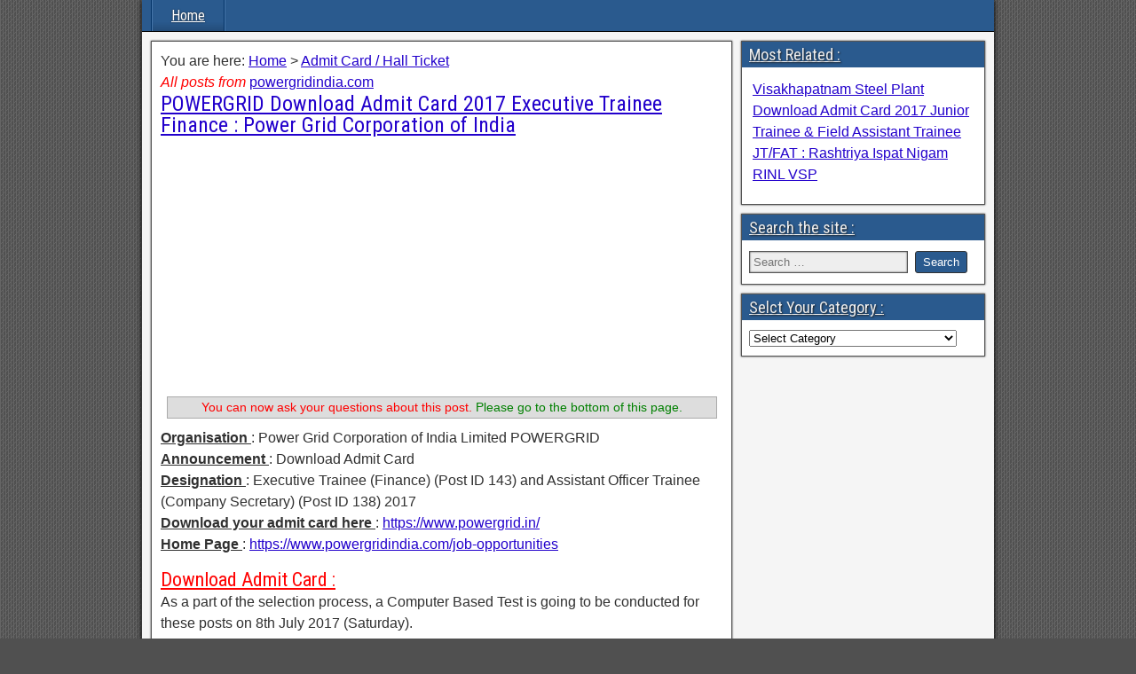

--- FILE ---
content_type: text/html; charset=UTF-8
request_url: http://www.indianin.in/6872.html
body_size: 9150
content:
<!DOCTYPE html>
<html lang="en-US">
<head>
<meta charset="UTF-8" />
<meta name="viewport" content="initial-scale=1.0" />
<title>POWERGRID Download Admit Card 2017 Executive Trainee Finance : Power Grid Corporation of India &#8211; India Recruitment, Admit Card, Exam, Results</title>
<meta name='robots' content='max-image-preview:large' />
<link rel="profile" href="http://gmpg.org/xfn/11" />
<link rel="pingback" href="http://www.indianin.in/xmlrpc.php" />
<link rel="amphtml" href="http://www.indianin.in/6872.html/amp" /><meta name="generator" content="AMP for WP 1.0.77.35"/><link rel='dns-prefetch' href='//fonts.googleapis.com' />
<script type="text/javascript">
window._wpemojiSettings = {"baseUrl":"https:\/\/s.w.org\/images\/core\/emoji\/14.0.0\/72x72\/","ext":".png","svgUrl":"https:\/\/s.w.org\/images\/core\/emoji\/14.0.0\/svg\/","svgExt":".svg","source":{"concatemoji":"http:\/\/www.indianin.in\/wp-includes\/js\/wp-emoji-release.min.js?ver=6.2.8"}};
/*! This file is auto-generated */
!function(e,a,t){var n,r,o,i=a.createElement("canvas"),p=i.getContext&&i.getContext("2d");function s(e,t){p.clearRect(0,0,i.width,i.height),p.fillText(e,0,0);e=i.toDataURL();return p.clearRect(0,0,i.width,i.height),p.fillText(t,0,0),e===i.toDataURL()}function c(e){var t=a.createElement("script");t.src=e,t.defer=t.type="text/javascript",a.getElementsByTagName("head")[0].appendChild(t)}for(o=Array("flag","emoji"),t.supports={everything:!0,everythingExceptFlag:!0},r=0;r<o.length;r++)t.supports[o[r]]=function(e){if(p&&p.fillText)switch(p.textBaseline="top",p.font="600 32px Arial",e){case"flag":return s("\ud83c\udff3\ufe0f\u200d\u26a7\ufe0f","\ud83c\udff3\ufe0f\u200b\u26a7\ufe0f")?!1:!s("\ud83c\uddfa\ud83c\uddf3","\ud83c\uddfa\u200b\ud83c\uddf3")&&!s("\ud83c\udff4\udb40\udc67\udb40\udc62\udb40\udc65\udb40\udc6e\udb40\udc67\udb40\udc7f","\ud83c\udff4\u200b\udb40\udc67\u200b\udb40\udc62\u200b\udb40\udc65\u200b\udb40\udc6e\u200b\udb40\udc67\u200b\udb40\udc7f");case"emoji":return!s("\ud83e\udef1\ud83c\udffb\u200d\ud83e\udef2\ud83c\udfff","\ud83e\udef1\ud83c\udffb\u200b\ud83e\udef2\ud83c\udfff")}return!1}(o[r]),t.supports.everything=t.supports.everything&&t.supports[o[r]],"flag"!==o[r]&&(t.supports.everythingExceptFlag=t.supports.everythingExceptFlag&&t.supports[o[r]]);t.supports.everythingExceptFlag=t.supports.everythingExceptFlag&&!t.supports.flag,t.DOMReady=!1,t.readyCallback=function(){t.DOMReady=!0},t.supports.everything||(n=function(){t.readyCallback()},a.addEventListener?(a.addEventListener("DOMContentLoaded",n,!1),e.addEventListener("load",n,!1)):(e.attachEvent("onload",n),a.attachEvent("onreadystatechange",function(){"complete"===a.readyState&&t.readyCallback()})),(e=t.source||{}).concatemoji?c(e.concatemoji):e.wpemoji&&e.twemoji&&(c(e.twemoji),c(e.wpemoji)))}(window,document,window._wpemojiSettings);
</script>
<style type="text/css">
img.wp-smiley,
img.emoji {
	display: inline !important;
	border: none !important;
	box-shadow: none !important;
	height: 1em !important;
	width: 1em !important;
	margin: 0 0.07em !important;
	vertical-align: -0.1em !important;
	background: none !important;
	padding: 0 !important;
}
</style>
	<link rel='stylesheet' id='wp-block-library-css' href='http://www.indianin.in/wp-includes/css/dist/block-library/style.min.css?ver=6.2.8' type='text/css' media='all' />
<link rel='stylesheet' id='quads-style-css-css' href='http://www.indianin.in/wp-content/plugins/quick-adsense-reloaded/includes/gutenberg/dist/blocks.style.build.css?ver=2.0.50' type='text/css' media='all' />
<link rel='stylesheet' id='classic-theme-styles-css' href='http://www.indianin.in/wp-includes/css/classic-themes.min.css?ver=6.2.8' type='text/css' media='all' />
<style id='global-styles-inline-css' type='text/css'>
body{--wp--preset--color--black: #000000;--wp--preset--color--cyan-bluish-gray: #abb8c3;--wp--preset--color--white: #ffffff;--wp--preset--color--pale-pink: #f78da7;--wp--preset--color--vivid-red: #cf2e2e;--wp--preset--color--luminous-vivid-orange: #ff6900;--wp--preset--color--luminous-vivid-amber: #fcb900;--wp--preset--color--light-green-cyan: #7bdcb5;--wp--preset--color--vivid-green-cyan: #00d084;--wp--preset--color--pale-cyan-blue: #8ed1fc;--wp--preset--color--vivid-cyan-blue: #0693e3;--wp--preset--color--vivid-purple: #9b51e0;--wp--preset--gradient--vivid-cyan-blue-to-vivid-purple: linear-gradient(135deg,rgba(6,147,227,1) 0%,rgb(155,81,224) 100%);--wp--preset--gradient--light-green-cyan-to-vivid-green-cyan: linear-gradient(135deg,rgb(122,220,180) 0%,rgb(0,208,130) 100%);--wp--preset--gradient--luminous-vivid-amber-to-luminous-vivid-orange: linear-gradient(135deg,rgba(252,185,0,1) 0%,rgba(255,105,0,1) 100%);--wp--preset--gradient--luminous-vivid-orange-to-vivid-red: linear-gradient(135deg,rgba(255,105,0,1) 0%,rgb(207,46,46) 100%);--wp--preset--gradient--very-light-gray-to-cyan-bluish-gray: linear-gradient(135deg,rgb(238,238,238) 0%,rgb(169,184,195) 100%);--wp--preset--gradient--cool-to-warm-spectrum: linear-gradient(135deg,rgb(74,234,220) 0%,rgb(151,120,209) 20%,rgb(207,42,186) 40%,rgb(238,44,130) 60%,rgb(251,105,98) 80%,rgb(254,248,76) 100%);--wp--preset--gradient--blush-light-purple: linear-gradient(135deg,rgb(255,206,236) 0%,rgb(152,150,240) 100%);--wp--preset--gradient--blush-bordeaux: linear-gradient(135deg,rgb(254,205,165) 0%,rgb(254,45,45) 50%,rgb(107,0,62) 100%);--wp--preset--gradient--luminous-dusk: linear-gradient(135deg,rgb(255,203,112) 0%,rgb(199,81,192) 50%,rgb(65,88,208) 100%);--wp--preset--gradient--pale-ocean: linear-gradient(135deg,rgb(255,245,203) 0%,rgb(182,227,212) 50%,rgb(51,167,181) 100%);--wp--preset--gradient--electric-grass: linear-gradient(135deg,rgb(202,248,128) 0%,rgb(113,206,126) 100%);--wp--preset--gradient--midnight: linear-gradient(135deg,rgb(2,3,129) 0%,rgb(40,116,252) 100%);--wp--preset--duotone--dark-grayscale: url('#wp-duotone-dark-grayscale');--wp--preset--duotone--grayscale: url('#wp-duotone-grayscale');--wp--preset--duotone--purple-yellow: url('#wp-duotone-purple-yellow');--wp--preset--duotone--blue-red: url('#wp-duotone-blue-red');--wp--preset--duotone--midnight: url('#wp-duotone-midnight');--wp--preset--duotone--magenta-yellow: url('#wp-duotone-magenta-yellow');--wp--preset--duotone--purple-green: url('#wp-duotone-purple-green');--wp--preset--duotone--blue-orange: url('#wp-duotone-blue-orange');--wp--preset--font-size--small: 13px;--wp--preset--font-size--medium: 20px;--wp--preset--font-size--large: 36px;--wp--preset--font-size--x-large: 42px;--wp--preset--spacing--20: 0.44rem;--wp--preset--spacing--30: 0.67rem;--wp--preset--spacing--40: 1rem;--wp--preset--spacing--50: 1.5rem;--wp--preset--spacing--60: 2.25rem;--wp--preset--spacing--70: 3.38rem;--wp--preset--spacing--80: 5.06rem;--wp--preset--shadow--natural: 6px 6px 9px rgba(0, 0, 0, 0.2);--wp--preset--shadow--deep: 12px 12px 50px rgba(0, 0, 0, 0.4);--wp--preset--shadow--sharp: 6px 6px 0px rgba(0, 0, 0, 0.2);--wp--preset--shadow--outlined: 6px 6px 0px -3px rgba(255, 255, 255, 1), 6px 6px rgba(0, 0, 0, 1);--wp--preset--shadow--crisp: 6px 6px 0px rgba(0, 0, 0, 1);}:where(.is-layout-flex){gap: 0.5em;}body .is-layout-flow > .alignleft{float: left;margin-inline-start: 0;margin-inline-end: 2em;}body .is-layout-flow > .alignright{float: right;margin-inline-start: 2em;margin-inline-end: 0;}body .is-layout-flow > .aligncenter{margin-left: auto !important;margin-right: auto !important;}body .is-layout-constrained > .alignleft{float: left;margin-inline-start: 0;margin-inline-end: 2em;}body .is-layout-constrained > .alignright{float: right;margin-inline-start: 2em;margin-inline-end: 0;}body .is-layout-constrained > .aligncenter{margin-left: auto !important;margin-right: auto !important;}body .is-layout-constrained > :where(:not(.alignleft):not(.alignright):not(.alignfull)){max-width: var(--wp--style--global--content-size);margin-left: auto !important;margin-right: auto !important;}body .is-layout-constrained > .alignwide{max-width: var(--wp--style--global--wide-size);}body .is-layout-flex{display: flex;}body .is-layout-flex{flex-wrap: wrap;align-items: center;}body .is-layout-flex > *{margin: 0;}:where(.wp-block-columns.is-layout-flex){gap: 2em;}.has-black-color{color: var(--wp--preset--color--black) !important;}.has-cyan-bluish-gray-color{color: var(--wp--preset--color--cyan-bluish-gray) !important;}.has-white-color{color: var(--wp--preset--color--white) !important;}.has-pale-pink-color{color: var(--wp--preset--color--pale-pink) !important;}.has-vivid-red-color{color: var(--wp--preset--color--vivid-red) !important;}.has-luminous-vivid-orange-color{color: var(--wp--preset--color--luminous-vivid-orange) !important;}.has-luminous-vivid-amber-color{color: var(--wp--preset--color--luminous-vivid-amber) !important;}.has-light-green-cyan-color{color: var(--wp--preset--color--light-green-cyan) !important;}.has-vivid-green-cyan-color{color: var(--wp--preset--color--vivid-green-cyan) !important;}.has-pale-cyan-blue-color{color: var(--wp--preset--color--pale-cyan-blue) !important;}.has-vivid-cyan-blue-color{color: var(--wp--preset--color--vivid-cyan-blue) !important;}.has-vivid-purple-color{color: var(--wp--preset--color--vivid-purple) !important;}.has-black-background-color{background-color: var(--wp--preset--color--black) !important;}.has-cyan-bluish-gray-background-color{background-color: var(--wp--preset--color--cyan-bluish-gray) !important;}.has-white-background-color{background-color: var(--wp--preset--color--white) !important;}.has-pale-pink-background-color{background-color: var(--wp--preset--color--pale-pink) !important;}.has-vivid-red-background-color{background-color: var(--wp--preset--color--vivid-red) !important;}.has-luminous-vivid-orange-background-color{background-color: var(--wp--preset--color--luminous-vivid-orange) !important;}.has-luminous-vivid-amber-background-color{background-color: var(--wp--preset--color--luminous-vivid-amber) !important;}.has-light-green-cyan-background-color{background-color: var(--wp--preset--color--light-green-cyan) !important;}.has-vivid-green-cyan-background-color{background-color: var(--wp--preset--color--vivid-green-cyan) !important;}.has-pale-cyan-blue-background-color{background-color: var(--wp--preset--color--pale-cyan-blue) !important;}.has-vivid-cyan-blue-background-color{background-color: var(--wp--preset--color--vivid-cyan-blue) !important;}.has-vivid-purple-background-color{background-color: var(--wp--preset--color--vivid-purple) !important;}.has-black-border-color{border-color: var(--wp--preset--color--black) !important;}.has-cyan-bluish-gray-border-color{border-color: var(--wp--preset--color--cyan-bluish-gray) !important;}.has-white-border-color{border-color: var(--wp--preset--color--white) !important;}.has-pale-pink-border-color{border-color: var(--wp--preset--color--pale-pink) !important;}.has-vivid-red-border-color{border-color: var(--wp--preset--color--vivid-red) !important;}.has-luminous-vivid-orange-border-color{border-color: var(--wp--preset--color--luminous-vivid-orange) !important;}.has-luminous-vivid-amber-border-color{border-color: var(--wp--preset--color--luminous-vivid-amber) !important;}.has-light-green-cyan-border-color{border-color: var(--wp--preset--color--light-green-cyan) !important;}.has-vivid-green-cyan-border-color{border-color: var(--wp--preset--color--vivid-green-cyan) !important;}.has-pale-cyan-blue-border-color{border-color: var(--wp--preset--color--pale-cyan-blue) !important;}.has-vivid-cyan-blue-border-color{border-color: var(--wp--preset--color--vivid-cyan-blue) !important;}.has-vivid-purple-border-color{border-color: var(--wp--preset--color--vivid-purple) !important;}.has-vivid-cyan-blue-to-vivid-purple-gradient-background{background: var(--wp--preset--gradient--vivid-cyan-blue-to-vivid-purple) !important;}.has-light-green-cyan-to-vivid-green-cyan-gradient-background{background: var(--wp--preset--gradient--light-green-cyan-to-vivid-green-cyan) !important;}.has-luminous-vivid-amber-to-luminous-vivid-orange-gradient-background{background: var(--wp--preset--gradient--luminous-vivid-amber-to-luminous-vivid-orange) !important;}.has-luminous-vivid-orange-to-vivid-red-gradient-background{background: var(--wp--preset--gradient--luminous-vivid-orange-to-vivid-red) !important;}.has-very-light-gray-to-cyan-bluish-gray-gradient-background{background: var(--wp--preset--gradient--very-light-gray-to-cyan-bluish-gray) !important;}.has-cool-to-warm-spectrum-gradient-background{background: var(--wp--preset--gradient--cool-to-warm-spectrum) !important;}.has-blush-light-purple-gradient-background{background: var(--wp--preset--gradient--blush-light-purple) !important;}.has-blush-bordeaux-gradient-background{background: var(--wp--preset--gradient--blush-bordeaux) !important;}.has-luminous-dusk-gradient-background{background: var(--wp--preset--gradient--luminous-dusk) !important;}.has-pale-ocean-gradient-background{background: var(--wp--preset--gradient--pale-ocean) !important;}.has-electric-grass-gradient-background{background: var(--wp--preset--gradient--electric-grass) !important;}.has-midnight-gradient-background{background: var(--wp--preset--gradient--midnight) !important;}.has-small-font-size{font-size: var(--wp--preset--font-size--small) !important;}.has-medium-font-size{font-size: var(--wp--preset--font-size--medium) !important;}.has-large-font-size{font-size: var(--wp--preset--font-size--large) !important;}.has-x-large-font-size{font-size: var(--wp--preset--font-size--x-large) !important;}
.wp-block-navigation a:where(:not(.wp-element-button)){color: inherit;}
:where(.wp-block-columns.is-layout-flex){gap: 2em;}
.wp-block-pullquote{font-size: 1.5em;line-height: 1.6;}
</style>
<link rel='stylesheet' id='related-posts-by-taxonomy-css' href='http://www.indianin.in/wp-content/plugins/related-posts-by-taxonomy/includes/assets/css/styles.css?ver=6.2.8' type='text/css' media='all' />
<link rel='stylesheet' id='frontier-font-css' href='//fonts.googleapis.com/css?family=Roboto+Condensed%3A400%2C700%7CArimo%3A400%2C700&#038;ver=6.2.8' type='text/css' media='all' />
<link rel='stylesheet' id='genericons-css' href='http://www.indianin.in/wp-content/themes/frontier-child/includes/genericons/genericons.css?ver=1.2.6' type='text/css' media='all' />
<link rel='stylesheet' id='frontier-main-css' href='http://www.indianin.in/wp-content/themes/frontier-child/style.css?ver=1.2.6' type='text/css' media='all' />
<link rel='stylesheet' id='frontier-responsive-css' href='http://www.indianin.in/wp-content/themes/frontier-child/responsive.css?ver=1.2.6' type='text/css' media='all' />
<style id='quads-styles-inline-css' type='text/css'>

    .quads-location ins.adsbygoogle {
        background: transparent !important;
    }
    
    .quads.quads_ad_container { display: grid; grid-template-columns: auto; grid-gap: 10px; padding: 10px; }
    .grid_image{animation: fadeIn 0.5s;-webkit-animation: fadeIn 0.5s;-moz-animation: fadeIn 0.5s;
        -o-animation: fadeIn 0.5s;-ms-animation: fadeIn 0.5s;}
    .quads-ad-label { font-size: 12px; text-align: center; color: #333;}
    .quads-text-around-ad-label-text_around_left {
        width: 50%;
        float: left;
    }
    .quads-text-around-ad-label-text_around_right {
        width: 50%;
        float: right;
    }
    .quads_click_impression { display: none;}
</style>
<script type='text/javascript' src='http://www.indianin.in/wp-includes/js/jquery/jquery.min.js?ver=3.6.4' id='jquery-core-js'></script>
<script type='text/javascript' src='http://www.indianin.in/wp-includes/js/jquery/jquery-migrate.min.js?ver=3.4.0' id='jquery-migrate-js'></script>
<link rel="https://api.w.org/" href="http://www.indianin.in/wp-json/" /><link rel="alternate" type="application/json" href="http://www.indianin.in/wp-json/wp/v2/posts/6872" /><link rel="canonical" href="http://www.indianin.in/6872.html" />
<link rel="alternate" type="application/json+oembed" href="http://www.indianin.in/wp-json/oembed/1.0/embed?url=http%3A%2F%2Fwww.indianin.in%2F6872.html" />
<link rel="alternate" type="text/xml+oembed" href="http://www.indianin.in/wp-json/oembed/1.0/embed?url=http%3A%2F%2Fwww.indianin.in%2F6872.html&#038;format=xml" />
<meta name="robots" content="index,follow" /><style> .comment-metadata { display:none !important; } </style><style> .comment-author .vcard .avatar{ display:none !important; } 
													.comment-author .avatar{ display:none !important; }
									</style><script type='text/javascript'>document.cookie = 'quads_browser_width='+screen.width;</script>
<meta property="Frontier Theme" content="1.2.6" />
<style type="text/css" media="screen">
	#container 	{width: 960px;}
	#header 	{min-height: 0px;}
	#content 	{width: 70%;}
	#sidebar-left 	{width: 30%;}
	#sidebar-right 	{width: 30%;}
</style>

<style type="text/css" media="screen">
	.page-template-page-cs-php #content, .page-template-page-sc-php #content {width: 70%;}
	.page-template-page-cs-php #sidebar-left, .page-template-page-sc-php #sidebar-left,
	.page-template-page-cs-php #sidebar-right, .page-template-page-sc-php #sidebar-right {width: 30%;}
	.page-template-page-scs-php #content {width: 50%;}
	.page-template-page-scs-php #sidebar-left {width: 25%;}
	.page-template-page-scs-php #sidebar-right {width: 25%;}
</style>

<!-- Custom Head Codes -->
<script>
  (function(i,s,o,g,r,a,m){i['GoogleAnalyticsObject']=r;i[r]=i[r]||function(){
  (i[r].q=i[r].q||[]).push(arguments)},i[r].l=1*new Date();a=s.createElement(o),
  m=s.getElementsByTagName(o)[0];a.async=1;a.src=g;m.parentNode.insertBefore(a,m)
  })(window,document,'script','https://www.google-analytics.com/analytics.js','ga');

  ga('create', 'UA-4262790-40', 'auto');
  ga('send', 'pageview');

</script>
<!-- Custom Head Codes End -->

<style type="text/css">.broken_link, a.broken_link {
	text-decoration: line-through;
}</style><style type="text/css" id="custom-background-css">
body.custom-background { background-image: url("http://www.indianin.in/wp-content/themes/frontier-child/images/honeycomb.png"); background-position: left top; background-size: auto; background-repeat: repeat; background-attachment: scroll; }
</style>
	<link rel="icon" href="http://www.indianin.in/wp-content/uploads/cropped-favicon-32x32.png" sizes="32x32" />
<link rel="icon" href="http://www.indianin.in/wp-content/uploads/cropped-favicon-192x192.png" sizes="192x192" />
<link rel="apple-touch-icon" href="http://www.indianin.in/wp-content/uploads/cropped-favicon-180x180.png" />
<meta name="msapplication-TileImage" content="http://www.indianin.in/wp-content/uploads/cropped-favicon-270x270.png" />
		
<!-- Responsive Select CSS 
================================================================ -->
<style type="text/css" id="responsive-select-css">
.responsiveSelectContainer select.responsiveMenuSelect, select.responsiveMenuSelect{
	display:none;
}

@media (max-width: 960px) {
	.responsiveSelectContainer{
		border:none !important;
		background:none !important;
		box-shadow:none !important;
		height:auto !important;
		max-height:none !important;
		visibility:visible !important;
	}
	.responsiveSelectContainer ul, ul.responsiveSelectFullMenu, #megaMenu ul.megaMenu.responsiveSelectFullMenu{
		display: none !important;
	}
	.responsiveSelectContainer select.responsiveMenuSelect, select.responsiveMenuSelect { 
		display: inline-block; 
		width:100%;
	}
}	
</style>
<!-- end Responsive Select CSS -->

<!-- Responsive Select JS
================================================================ -->
<script type="text/javascript">
jQuery(document).ready( function($){
	$( '.responsiveMenuSelect' ).change(function() {
		var loc = $(this).find( 'option:selected' ).val();
		if( loc != '' && loc != '#' ) window.location = loc;
	});
	//$( '.responsiveMenuSelect' ).val('');
});
</script>
<!-- end Responsive Select JS -->
		

  
  <script async src="//pagead2.googlesyndication.com/pagead/js/adsbygoogle.js"></script>
<script>
  (adsbygoogle = window.adsbygoogle || []).push({
    google_ad_client: "ca-pub-5800892549349547",
    enable_page_level_ads: true
  });
</script>

<script async src="//pagead2.googlesyndication.com/pagead/js/adsbygoogle.js"></script>
<script>
  (adsbygoogle = window.adsbygoogle || []).push({
    google_ad_client: "ca-pub-5800892549349547",
    enable_page_level_ads: true
  });
</script>
  
  
  	       <title>POWERGRID Download Admit Card 2017 Executive Trainee Finance : Power Grid Corporation of India</title>
	       





  
  
</head>

<body class="post-template-default single single-post postid-6872 single-format-standard custom-background">
	
	
<div id="container" class="cf" itemscope itemtype="http://schema.org/WebPage">
	
	
	
			
		<nav id="nav-main" class="cf stack" itemscope itemtype="http://schema.org/SiteNavigationElement">
			
			
			<ul id="menu-munna-1" class="nav-main responsiveSelectFullMenu"><li class="menu-item menu-item-type-custom menu-item-object-custom menu-item-home menu-item-148"><a href="http://www.indianin.in">Home</a></li>
</ul><select class="responsiveMenuSelect"><option value="" selected="selected">&rArr; Navigate</option><option  id="menu-item-148" value="http://www.indianin.in">Home</option>
</select>
					</nav>
	
	
<div id="main" class="col-cs cf">

<div id="content" class="cf" itemscope itemtype="http://schema.org/Blog">

	
	
	
	
					
<article id="post-6872" class="single-view post-6872 post type-post status-publish format-standard hentry category-5 tag-powergridindia-com" itemprop="blogPost" itemscope itemtype="http://schema.org/BlogPosting">

<div class="dp_breadcrumb_main" xmlns:v="http://rdf.data-vocabulary.org/#">You are here: <span class="dp_breadcrumb_span_home" typeof="v:Breadcrumb"><a class="dp_breadcrumb_a_home" rel="v:url" property="v:title" href="http://www.indianin.in">Home</a></span> > <span class="dp_breadcrumb_span_1 dp_breadcrumb_span_last" typeof="v:Breadcrumb"><a class="dp_breadcrumb_a_1 dp_breadcrumb_a_last" rel="v:url" property="v:title" href="http://www.indianin.in/category/3" title="Admit Card / Hall Ticket" >Admit Card / Hall Ticket</a></span></div> 
<div><i><span style="color:#FF0000">All posts from </span></i> <u><a href="http://www.indianin.in/tag/powergridindia-com" rel="tag">powergridindia.com</a><br /></u></div>  
  

<header class="entry-header cf">
		<h1 class="entry-title" itemprop="headline" >POWERGRID Download Admit Card 2017 Executive Trainee Finance : Power Grid Corporation of India</h1>
	</header>



	
<!-- WP QUADS Content Ad Plugin v. 2.0.50 -->
<div class="quads-location quads-ad1" id="quads-ad1" style="float:none;margin:0px;">
<div align="left">
<script async src="//pagead2.googlesyndication.com/pagead/js/adsbygoogle.js"></script>
<!-- Indianin.in-Link-01 -->
<ins class="adsbygoogle" style="display:block" data-ad-client="ca-pub-5800892549349547" data-ad-slot="3191682126" data-ad-format="link"></ins>
<script>
(adsbygoogle = window.adsbygoogle || []).push({});
</script>
</div>

<table>
<tr>
<th><span style="color:#FF0000" font-size: 16pt>You can now ask your questions about this post.</span> <span style="color:#008000" font-size: 16pt>Please go to the bottom of this page.</span></th>
</tr>
</table>
</div>
<p><strong><u>Organisation </u></strong>: Power Grid Corporation of India Limited POWERGRID<br>
<strong><u>Announcement </u></strong>: Download Admit Card<br>
<strong><u>Designation </u></strong>: Executive Trainee (Finance) (Post ID 143) and Assistant Officer Trainee (Company Secretary) (Post ID 138) 2017<br>
<strong><u>Download your admit card here </u></strong>: <a href="https://www.powergrid.in/" target="_blank" rel="nofollow noopener">https://www.powergrid.in/</a><br>
<strong><u>Home Page </u></strong>: <a href="https://www.powergrid.in/" target="_blank" rel="nofollow noopener">https://www.powergridindia.com/job-opportunities</a></p>
<h2><span id="Download_Admit_Card">Download Admit Card :</span></h2>
<p>As a part of the selection process, a Computer Based Test is going to be conducted for these posts on 8th July 2017 (Saturday).</p>
<blockquote><p><span style="text-decoration: underline;"><strong>Related</strong> </span>: BEL Download Call Letter 2017 Probationary Engineer PE : <a href="http://www.indianin.in/6870.html">www.indianin.in/6870.html</a></p></blockquote>
<p>The Admit Cards as well as the Detailed Instructions with all relevant information are available to all shortlisted candidates through their respective Candidate Login accounts.</p>
<!-- WP QUADS Content Ad Plugin v. 2.0.50 -->
<div class="quads-location quads-ad2" id="quads-ad2" style="float:none;margin:0px;">
<div align="left">
<span style="color:#333333">Sponsored Links:</span>
</div>

<div align="left">
<script async src="//pagead2.googlesyndication.com/pagead/js/adsbygoogle.js"></script>
<!-- Indianin.in-02 -->
<ins class="adsbygoogle" style="display:block" data-ad-client="ca-pub-5800892549349547" data-ad-slot="6982753327" data-ad-format="auto"></ins>
<script>
(adsbygoogle = window.adsbygoogle || []).push({});
</script>
</div>
</div>

<p><strong><u>Procedure </u></strong>:<br>
i) Enter Registered Email ID<br>
ii) Enter Registration Id<br>
iii) Click on “Login” Button</p>
<p><strong><u>TEST CENTERS </u></strong>:<br>
<strong><u>The test shall be held at following locations </u></strong>:<br>
Delhi NCR Kolkata Chennai<br>
Mumbai Vadodara<br>
Bangalore Hyderabad</p>
<p>However, POWERGRID reserves the right to change the test centers at its discretion depending on no. of applications and availability of venue. Test Centre once allotted will not be changed under any circumstances.</p>
<p>Further, the test may be conducted through written / Computer Based mode in one or multiple dates/ sessions at POWERGRID’s discretion.</p>
<p><strong><u>Scheme of the Written Test</u></strong>:<br>
The question paper shall be objective type with four answer choices for each question and consists of two sections –<br>
Professional Knowledge Test (PKT) – 120 Questions<br>
Executive Aptitude Test (EAT) – 50 Questions</p>
<p>The PKT shall consist of discipline specific questions whereas the EAT shall have questions on vocabulary, verbal comprehension, quantitative aptitude, reasoning ability, data sufficiency and interpretation &amp; numerical ability.</p>
<p>All questions shall carry equal marks (1) with 1/4 negative marking for each wrong or multiple answer.
</p>
	
	
  
  
  
  
  
  
  <div class="entry-byline cf">
	
<hr />    
    
			<div class="entry-author author vcard" itemprop="author" itemscope itemtype="http://schema.org/Person">
						<i class="genericon genericon-user"></i>Author : Muthukalee		</div>
	
<Br />    
    
	
	

	
	</div>

<div class="entry-content cf" itemprop="text" >
	
	  
 
  
  
	
	</div>

<footer class="entry-footer cf">
				
	
	

	</footer>


</article>



			<div id="comment-area">
<div id="comments">
	
		<div id="respond" class="comment-respond">
		<h3 id="reply-title" class="comment-reply-title">Leave a Reply <small><a rel="nofollow" id="cancel-comment-reply-link" href="/6872.html#respond" style="display:none;">Cancel reply</a></small></h3><form action="http://www.indianin.in/wp-comments-post.php" method="post" id="commentform" class="comment-form" novalidate><p class="comment-notes">How to add comment : 1) Type your comment below. 2) Type your name. 3) Post comment.
</p><p class="comment-form-comment"><label for="comment">Comment <span class="required">*</span></label> <textarea autocomplete="new-password"  id="a12145ea74"  name="a12145ea74"   cols="45" rows="8" maxlength="65525" required></textarea><textarea id="comment" aria-label="hp-comment" aria-hidden="true" name="comment" autocomplete="new-password" style="padding:0 !important;clip:rect(1px, 1px, 1px, 1px) !important;position:absolute !important;white-space:nowrap !important;height:1px !important;width:1px !important;overflow:hidden !important;" tabindex="-1"></textarea><script data-noptimize>document.getElementById("comment").setAttribute( "id", "ac1ec9f220608846a327cd555966dd0d" );document.getElementById("a12145ea74").setAttribute( "id", "comment" );</script></p><p class="comment-form-author"><label for="author">Name</label> <input id="author" name="author" type="text" value="" size="30" maxlength="245" autocomplete="name" /></p>
<p class="comment-form-cookies-consent"><input id="wp-comment-cookies-consent" name="wp-comment-cookies-consent" type="checkbox" value="yes" /> <label for="wp-comment-cookies-consent">Save my name, email, and website in this browser for the next time I comment.</label></p>
<p class="form-submit"><input name="submit" type="submit" id="submit" class="submit" value="Post Comment" /> <input type='hidden' name='comment_post_ID' value='6872' id='comment_post_ID' />
<input type='hidden' name='comment_parent' id='comment_parent' value='0' />
</p></form>	</div><!-- #respond -->
	</div></div>
			
	
	
	
	
</div>

<div id="sidebar-right" class="sidebar cf" itemscope itemtype="http://schema.org/WPSideBar">
		<div id="widgets-wrap-sidebar-right">

					<div id="related-posts-by-taxonomy-2" class="widget-sidebar frontier-widget related_posts_by_taxonomy">
<h4 class="widget-title">Most Related :</h4>
<ul>
					
			<li>
				<a href="http://www.indianin.in/7217.html">Visakhapatnam Steel Plant Download Admit Card 2017 Junior Trainee &#038; Field Assistant Trainee JT/FAT : Rashtriya Ispat Nigam RINL VSP</a>
			</li>
			</ul>
</div><div id="search-2" class="widget-sidebar frontier-widget widget_search"><h4 class="widget-title">Search the site :</h4><form role="search" method="get" class="search-form" action="http://www.indianin.in/">
				<label>
					<span class="screen-reader-text">Search for:</span>
					<input type="search" class="search-field" placeholder="Search &hellip;" value="" name="s" />
				</label>
				<input type="submit" class="search-submit" value="Search" />
			</form></div><div id="categories-2" class="widget-sidebar frontier-widget widget_categories"><h4 class="widget-title">Selct Your Category :</h4><form action="http://www.indianin.in" method="get"><label class="screen-reader-text" for="cat">Selct Your Category :</label><select  name='cat' id='cat' class='postform'>
	<option value='-1'>Select Category</option>
	<option class="level-0" value="5">Admit Card / Hall Ticket&nbsp;&nbsp;(730)</option>
	<option class="level-0" value="56">Answer Key&nbsp;&nbsp;(32)</option>
	<option class="level-0" value="10">Army / Navy / Police&nbsp;&nbsp;(59)</option>
	<option class="level-0" value="35">Bank&nbsp;&nbsp;(121)</option>
	<option class="level-0" value="1">Central Government&nbsp;&nbsp;(403)</option>
	<option class="level-0" value="900">Entrance Exam&nbsp;&nbsp;(125)</option>
	<option class="level-1" value="903">&nbsp;&nbsp;&nbsp;Sample/Model Question Paper&nbsp;&nbsp;(4)</option>
	<option class="level-1" value="902">&nbsp;&nbsp;&nbsp;Syllabus&nbsp;&nbsp;(29)</option>
	<option class="level-0" value="108">Public Sector Units PSU&nbsp;&nbsp;(85)</option>
	<option class="level-0" value="36">Public Service Commission&nbsp;&nbsp;(101)</option>
	<option class="level-0" value="70">Railways&nbsp;&nbsp;(66)</option>
	<option class="level-0" value="60">Result&nbsp;&nbsp;(69)</option>
	<option class="level-0" value="196">SSC&nbsp;&nbsp;(9)</option>
	<option class="level-0" value="37">State Government&nbsp;&nbsp;(615)</option>
	<option class="level-0" value="71">University/Institute&nbsp;&nbsp;(240)</option>
	<option class="level-0" value="1223">Z-Old-Archived-Posts&nbsp;&nbsp;(380)</option>
</select>
</form>
<script type="text/javascript">
/* <![CDATA[ */
(function() {
	var dropdown = document.getElementById( "cat" );
	function onCatChange() {
		if ( dropdown.options[ dropdown.selectedIndex ].value > 0 ) {
			dropdown.parentNode.submit();
		}
	}
	dropdown.onchange = onCatChange;
})();
/* ]]> */
</script>

			</div>		
	</div>
	</div></div>


<div id="bottom-bar" class="cf">
	
			<span id="bottom-bar-text">India Recruitment, Admit Card, Exam, Results &copy; 2021
<p />
<a href="http://www.indianin.in/contactus.html">Contact Us</a>
&nbsp;
<a href="http://www.indianin.in/privacy.html">Privacy Policy</a>
&nbsp;
<a href="http://www.indianin.in/sitemap.xml">SiteMap</a>

</span>
	
	
	</div>

</div>


<script type="text/javascript">
jQuery(document).ready(function($) {
	$('.menu-item-has-children').click(function(){
		$('.nav-main > .menu-item-has-children').not(this).removeClass('toggle-on');
		$(this).not().parents().removeClass('toggle-on');
		$(this).toggleClass('toggle-on');
	});
});
</script>
<script type='text/javascript' src='http://www.indianin.in/wp-includes/js/comment-reply.min.js?ver=6.2.8' id='comment-reply-js'></script>
<script type='text/javascript' src='http://www.indianin.in/wp-content/plugins/quick-adsense-reloaded/assets/js/ads.js?ver=2.0.50' id='quads-admin-ads-js'></script>
</body>
</html>

--- FILE ---
content_type: text/html; charset=utf-8
request_url: https://www.google.com/recaptcha/api2/aframe
body_size: 268
content:
<!DOCTYPE HTML><html><head><meta http-equiv="content-type" content="text/html; charset=UTF-8"></head><body><script nonce="jYd1roHvMxlqfyK_KURzVA">/** Anti-fraud and anti-abuse applications only. See google.com/recaptcha */ try{var clients={'sodar':'https://pagead2.googlesyndication.com/pagead/sodar?'};window.addEventListener("message",function(a){try{if(a.source===window.parent){var b=JSON.parse(a.data);var c=clients[b['id']];if(c){var d=document.createElement('img');d.src=c+b['params']+'&rc='+(localStorage.getItem("rc::a")?sessionStorage.getItem("rc::b"):"");window.document.body.appendChild(d);sessionStorage.setItem("rc::e",parseInt(sessionStorage.getItem("rc::e")||0)+1);localStorage.setItem("rc::h",'1768897817552');}}}catch(b){}});window.parent.postMessage("_grecaptcha_ready", "*");}catch(b){}</script></body></html>

--- FILE ---
content_type: text/css
request_url: http://www.indianin.in/wp-content/themes/frontier-child/style.css?ver=1.2.6
body_size: 6178
content:
/*
Theme Name: Frontier Child
Theme URI: http://ronangelo.com/frontier/
Description: Frontier is a multi-purpose, HTML5 and CSS3 WordPress theme. It lets you choose between 1, 2 or 3 column layouts while offering independent template layouts for pages. The theme's responsive design makes it compatible with a wide variety of devices and screen resolutions. Frontier is easy to customize through its wide array of options that are simple and easy to understand. It has a lot of strategically placed Widget Areas and Action Hooks that helps achieve a higher level of customization. Theme features include favicons, logos, header images, color options, custom css, a simple image slider, rtl support, basic schema.org markup and a whole lot more. Frontier accomplishes all this while maintaining a minimal file size for a fast and efficient WordPress experience.
Author: ronangelo
Author URI: http://ronangelo.com/
Version: 1.2.6
Tags: one-column, two-columns, three-columns, left-sidebar, right-sidebar, custom-background, custom-colors, custom-header, custom-menu, editor-style, featured-images, flexible-header, full-width-template, sticky-post, theme-options, threaded-comments, microformats, translation-ready, rtl-language-support
Text Domain: frontier
License: GNU General Public License, Version 3 or later
License URI: http://www.gnu.org/licenses/gpl.html

This theme is distributed in the hope that it will be useful, but WITHOUT ANY WARRANTY; 
without even the implied warranty of MERCHANTABILITY or FITNESS FOR A PARTICULAR PURPOSE.

IMPORTANT: Do not edit this file. All your modifications will be deleted when the theme is updated. It is recommended to either use the Custom CSS option for CSS changes or use a child-theme if you also plan to modify HTML & PHP.
--------------------------------------------- */

html, body, h1, h2, h3, h4, h5, h6, p, img, ul, ol, li, form, fieldset {
	border: none;
	margin: 0;
	padding: 0;
	list-style: none;
	vertical-align: baseline;
}

html {
	-webkit-box-sizing: border-box;
	-moz-box-sizing: border-box;
	box-sizing: border-box;
}

*,
*:before,
*:after {
	-webkit-box-sizing: inherit;
	-moz-box-sizing: inherit;
	box-sizing: inherit;
}

body {
	background-color: #505050;
	color: #303030;
	font-family: Verdana, Arial, Sans-serif;
	font-size: 16px;
	line-height: 1.5;
}

article, aside, details, figcaption, figure, footer, header, nav, section, summary {
	display: block;
}

embed, iframe, object, video {
	max-width: 100%;
}

h1 {font-size: 24px; font-size: 1.500rem;}
h2 {font-size: 22px; font-size: 1.375rem;}
h3 {font-size: 20px; font-size: 1.250rem;}
h4 {font-size: 18px; font-size: 1.125rem;}
h5 {font-size: 16px; font-size: 1.000rem;}
h6 {font-size: 14px; font-size: 0.875rem;}

h1, h2, h3, h4, h5, h6 {
	clear: both;
	font-family: 'Roboto Condensed', Sans-serif;
	font-weight: inherit;
	line-height: 1.2;
  color: #2200CC;
 	text-decoration: underline;
}

a {
	color: #2200CC;
	cursor: pointer;
	text-decoration: underline;
}

a:hover {color: #2200CC;}

pre {
	background-color: #F0F0F0;
	border: 1px solid #AAA;
	margin: 8px 0;
	padding: 8px;
	overflow: auto;
	-ms-word-wrap: normal;
	word-wrap: normal;
}

pre, code {
	font-size: 13px;
	font-size: 0.813rem;
	line-height: 1.55;
}

blockquote {
	background-color: #EDEDED;
	border-left: 6px solid #687888;
	margin: 20px;
	padding: 10px 14px 2px;
	font-style: normal;
}

blockquote cite {
	display: block;
	margin-top: 8px;
	text-align: right;
	font-style: normal;
	font-size: small;
}

dl {padding-left: 20px;}
dt {font-weight: bold;}
dd {margin: 0 0 10px;}

table {
	width: 98%;
	border-collapse: collapse;
	margin: 10px auto;
}
th {
	background-color: #DDD;
	font-weight: normal;
}
th, td {
	border: 1px solid #AAA;
	font-size: 14px;
	font-size: 0.875rem;
}

ul, ol {
	margin-top: 4px;
	margin-bottom: 8px;
	padding-left: 20px;
}
ul ul, ol ol {padding-left: 15px;}

li {
	margin-top: 4px;
	margin-bottom: 4px;
	margin-left: 15px;
	margin-right: 0;
}

address {margin-bottom: 10px;}

.screen-reader-text {
	display: none;
}

.cf:before,
.cf:after {
    clear: both;
    content: "";
    display: table;
}

/*----------------------------------------------
	Main Structure
-----------------------------------------------*/
#container {
	margin: 0 auto;
	box-shadow: 0 0 6px #000;
}

#top-bar {
	background-color: #222;
	border-bottom: 1px solid #000;
	padding: 4px;
	min-height: 34px;
	width: 100%;
}
#top-bar-info {
	float: left;
	margin-top: 2px;
}
#site-title, #site-description {
	display: inline-block;
	margin-right: 4px;
	line-height: 1;
	vertical-align: bottom;
}
#site-title {font-size: 20px;}
#site-title a {color: #DC8300;}
#site-description {
	color: #CCC;
	font-size: 15px;
}

#header {
	background-color: #FFF;
	background-position: center;
	border-bottom: 1px solid #000;
	width: 100%;
}
#header-logo {display: inline-block;}
#header-logo, #header-logo img {
	max-width: 100%;
	float: left;
}

#below-menu {width: 100%;}

#main {
	background-color: #F5F5F5;
	padding: 5px;
	width: 100%;
}

#content {
	display: inline-block;
	padding: 5px;
}

.sidebar {
	display: inline-block;
	float: left;
	padding: 5px;
}

#footer {width: 100%;}

#bottom-bar {
	background-color: #222;
	color: #FFF;
	width: 100%;
	min-height: 34px;
	border-top: 1px solid #000;
	text-shadow: 0 0 2px #000;
}

#bottom-bar a {color: #DC8300;}

#bottom-bar-text {
	float: left;
	padding: 6px 8px;
}

#theme-link {
	float: right;
	margin: 6px 10px;
	font-family: 'Roboto Condensed', Sans-serif;
	font-size: 15px;
}

#theme-link a {color: #CCC;}

#theme-link a:hover {color: #DC8300;}

/* No Sidebar */
.col-c #content, #content.no-sidebars {
	width: 100%;
	max-width: 100%;
}

/* 1 Sidebar - Left */
.col-sc #content {float: right;}

/* 1 Sidebar - Right */
.col-cs #content {float: left;}

/* 2 Sidebars - Left */
.col-ssc #content {float: right;}

/* 2 Sidebars - Right */
.col-css #content {float: left;}

/* 2 Sidebars - Left & Right */
.col-scs #sidebar-left {
	float: left;
	margin-right: 0;
}
.col-scs #sidebar-right {
	float: right;
	margin-left: -4px;
}

.page-template-page-sc-php #main #content {float: right;}
.page-template-page-cs-php #main #content {float: left;}
.page-template-page-scs-php #main #content  {float: none;}
.page-template-page-scs-php #main #sidebar-left {
	float: left;
	margin-right: 0;
}
.page-template-page-scs-php #main #sidebar-right {
	float: right;
	margin-left: -4px;
}

/*----------------------------------------------
	Navigation Menus
-----------------------------------------------*/
#nav-main {
	background-color: #2A5A8E;
	width: 100%;
	border-bottom: 1px solid #000;
	padding-left: 10px;
	line-height: 1.2;
}
#nav-main * {
	-webkit-transition: all 0.14s ease-out;
	-moz-transition: all 0.14s ease-out;
	transition: all 0.14s ease-out;
}

#nav-main ul, #nav-main li, #nav-top ul, #nav-top li {
	margin: 0;
	padding: 0;
	list-style: none;
}

#nav-main .nav-main {
	position: relative;
	float: left;
	border-left: 1px solid #023266;
	border-right: 1px solid #4878AC;
	z-index: 300;
}
#nav-main .nav-main li {
	float: left;
	position: relative;
}

#nav-main .nav-main > li, #nav-main .nav-main > ul > .page_item {
	background: linear-gradient(to bottom, transparent 70%, rgba(0, 0, 0, 0.15) 100%);
	border-right: 1px solid #023266;
	border-left: 1px solid #4878AC;
}

#nav-main .nav-main > li > a, #nav-main .nav-main > ul > .page_item > a {
	min-width: 80px;
	text-align: center;
}

#nav-main .nav-main a {
	display: block;
	padding: 8px 14px;
	color: #FFF;
	font-family: 'Roboto Condensed', Sans-serif;
	font-size: 16px;
	text-shadow: 0 0 2px #222;
}
#nav-main .nav-main a:hover {
	background-color: #FFF;
	color: #000;
	text-shadow: none;
}

#nav-main .menu-item-has-children > a:after,
#nav-main .page_item_has_children > a:after {
	font-family: "Genericons";
	content: "\f431";
	vertical-align: top;
	padding-left: 4px;
}

#nav-main .sub-menu, #nav-main .children {
	background-color: #2B2B2B;
	position: absolute;
	float: left;
	width: 180px;
	border: 1px solid #000;
	box-shadow: 0 1px 4px #000;
	z-index: 990;
	display: none;
}

#nav-main .sub-menu li, #nav-main .children li {
	border-top: 1px solid #3B3B3B;
	border-bottom: 1px solid #000; 
}

#nav-main .sub-menu li:first-child,
#nav-main .children li:first-child {border-top: none;}
#nav-main .sub-menu li:last-child,
#nav-main .children li:last-child {border-bottom: none;}

#nav-main .sub-menu a, #nav-main .children a {
	float: left;
	width: 178px;
	padding: 10px 14px;
	font-size: 15px;
}

#nav-main .sub-menu .sub-menu, #nav-main .children .children {top: -1px;}

#nav-main li:hover > ul {display: inline;}

#nav-main .drop-toggle {
	display: none;
}

#nav-main .genericon-menu {
	color: #FFF;
	font-size: 30px;
	height: auto;
	padding: 5px 10px;
	width: auto;
}

#nav-top {float: right;}
#nav-top .nav-top, #nav-top .nav-top li {float: left;}
#nav-top .nav-top a {
	display: block;
	margin-top: 2px;
	padding: 0 18px;
	color: #FFF;
	font-family: 'Roboto Condensed', Sans-serif;
	font-size: 14px;
}

/*----------------------------------------------
	Post Elements
-----------------------------------------------*/
.blog-view, .single-view, .author-info, .archive-info, .form-404 {
	background-color: #FFF;
	border: 1px solid #555;
	box-shadow: 0 0 2px #333;
	margin: 0 0 10px;
	padding: 10px;
	-ms-word-wrap: break-word;
	word-wrap: break-word;
}

.archive-description {
	border-top: 2px dotted #888;
	margin-top: 8px;
	padding-top: 2px;
}

.form-404 h2 {
	border-bottom: 2px dotted #888;
	padding-bottom: 10px;
}
.form-404 p {margin: 4px 0 10px;}

.blog-view {border-top: 6px solid #2A5A8E;}

.blog-view.sticky {
	background-color: #FFDC8A;
	border-top: 6px solid #222;
}

.entry-header {margin-bottom: 4px;}
.entry-title {line-height: 1;}
.entry-title a {color: #2200CC;}

.sticky .entry-title:before {
	font-family: "Genericons";
	content: "\f308";
	vertical-align: top;
	padding-right: 4px;
	display: inline-block;
}

.entry-byline * {line-height: 20px;}
.entry-author,
.entry-date,
.entry-categories,
.entry-comment-info {
	float: left;
	margin-right: 10px;
}

.single-view .entry-byline {
	margin-bottom: 10px;
}

.entry-thumbnail {
	float: left;
	padding-right: 8px;
}
.entry-thumbnail .post-thumbnail {
	display: table;
	background-color: #EEE;
	border: 1px solid #888;
	padding: 3px;
}
.entry-thumbnail img {
	float: left;
	width: auto;
	max-width: none;
}

.continue-reading {
	background: #EEE;
	background: -moz-linear-gradient(top, #FBFBFB 0%, #E5E5E5 100%);
	background: -webkit-linear-gradient(top, #FBFBFB 0%, #E5E5E5 100%);
	background: linear-gradient(to bottom, #FBFBFB 0%, #E5E5E5 100%);
	display: inline-block;
	float: right;
	padding: 2px 10px;
	color: #555;
	border: 1px solid #CCC;
	border-radius: 4px;
}
.continue-reading:hover {
	border-color: #AAA;
	color: #333;
}
.sticky .continue-reading {border-color: #AAA;}

.blog-view .entry-content {
	padding-top: 4px;
	padding-bottom: 4px;
	font-family: Arimo, Sans-serif;
	font-size: 14px;
	font-size: 0.875rem;
	line-height: 1.55;
}
.single-view .entry-content {
	font-family: Arimo, Sans-serif;
	font-size: 15px;
	font-size: 0.938rem;
	line-height: 1.6;
}

.entry-footer {clear: both;}
.entry-updated {
	color: #555;
	font-size: 11px;
	padding: 2px 0;
}
.entry-tags {padding: 2px 0;}

.blog-nav, .post-nav {margin-bottom: 10px;}

.blog-nav {padding: 4px 0;}

.link-prev {float: left;}
.link-next {float: right;}

.link-prev a,
.link-next a {
	background-color: #FFF;
	display: inline-block;
	padding: 2px 8px;
	border: 1px solid #555;
	box-shadow: 0 0 2px #333;
	color: #333;
}
.link-prev a:hover,
.link-next a:hover {
	color: #333;
}

.attachment-nav div a {
	background-color: #DDD;
	border: none;
	box-shadow: none;
	text-decoration: none;
}

.page-nav, .comment-nav {
	display: block;
	padding: 2px 0;
	font-family: Arimo, Sans-serif;
	font-size: 13px;
	line-height: 20px;
}
.page-nav > *, .comment-nav > * {
	background-color: #2A5A8E;
	color: #FFF;
	display: inline-block;
	padding: 2px 8px;
	border-radius: 3px;
}
.page-nav a, .comment-nav a {
	text-decoration: none;
}
.page-nav a:hover, .comment-nav a:hover {
	color: #FFF;
	text-decoration: underline;
}

/*-------------------------------------
	Post Content
--------------------------------------*/
.entry-content a {text-decoration: underline;}

.entry-content p, .comment-content p {margin: 4px 0 12px;}

.entry-excerpt p {margin: 0 0 4px;}

.entry-content h1,
.entry-content h2,
.entry-content h3,
.entry-content h4,
.entry-content h5,
.entry-content h6,
.comment-content h1,
.comment-content h2,
.comment-content h3,
.comment-content h4,
.comment-content h5,
.comment-content h6 {
	clear: none;
	line-height: 1.5;
}

.entry-content li, .comment-content li {
	list-style-position: outside;
	list-style-type: disc;
}

.entry-content ol > li,
.comment-content ol > li {list-style-type: decimal;}

.entry-content ol > li > ol > li,
.comment-content ol > li > ol > li {list-style-type: lower-alpha;}

.entry-content ol > li > ol > li > ol > li,
.comment-content ol > li > ol > li > ol > li {list-style-type: lower-roman;}

.entry-content th, .entry-content td, .comment-content th, .comment-content td {
	padding: 8px 10px;
}

img[class*="align"],
img[class*="wp-image-"],
img[class*="attachment-"],
.entry-content img,
.comment-content img {
	height: auto;
	max-width: 100%;
}

.wp-smiley {
	width: auto !important;
	border: none !important;
	padding: 0 !important;
}

.alignnone {
	margin-top: 4px;
	margin-bottom: 4px;
}
.alignleft {
	float: left;
	margin: 4px 8px 4px 0;
}
.alignright {
	float: right;
	margin: 4px 0 4px 8px;
}
.aligncenter {
	display: block;
	margin: 4px auto;
}

.wp-caption {max-width: 100%;}

.wp-caption img {
	width: 100%;
	background-color: #EEE;
	border: 1px solid #CCC;
	padding: 4px;
}

.wp-caption .wp-caption-text, .gallery-caption {
	margin: 0;
	padding: 0 5px;
	color: #555;
	font-size: 12px;
	font-size: 0.750rem;
	line-height: 1.6;
}

.gallery .gallery-item {
	margin-left: 0;
	margin-right: 0;
	margin-bottom: 0;
}
.gallery-item img {
	padding: 4px;
	display: inline-block;
	border: 1px solid #CCC !important;
}
.gallery-item img:hover {
	background-color: #DDD;
	border: 1px solid #AAA !important;
}

.type-attachment .entry-content div.attachment {
	margin-bottom: 10px;
	text-align: center;
}

.sitemap-template .entry-content h3 {margin-left: 10px;}
.sitemap-template .entry-content ul {margin: 8px 0 15px 10px;}
.sitemap-template .entry-content ul li {list-style: square inside;}

/*-------------------------------------
	Author Info & Author Page
--------------------------------------*/
.author-info {padding: 0;}

.author-info .title {
	background-color: #2A5A8E;
	color: #FFF;
	padding: 4px 8px;
	text-shadow: 1px 1px 2px #222;
}
.author-avatar, .author-description{
	display: table-cell;
	padding: 8px;
	vertical-align: top;
}
.author-avatar img {display: block;}

.author-post-count {text-align: center;}

.author-latest-posts {
	background-color: #FFF;
	border: 1px solid #555;
	box-shadow: 0 0 2px #333;
	padding: 8px;
}
.author-latest-posts li {
    list-style: square inside;
	margin: 4px 0 4px 4px;
}

/*-------------------------------------
	Comments
--------------------------------------*/
#comment-header, #respond, #no-comments, .comment-body {
	background-color: #FFF;
	margin: 0 0 10px;
	padding: 8px;
	border: 1px solid #555;
	box-shadow: 0 0 2px #333;
}

#comment-header .title {
	display: inline-block;
	float: left;
	line-height: 20px;
}
#comment-header .respond-link {
	display: inline-block;
	float: right;
}
#comment-header .respond-link a {
	display: inline-block;
	padding-left: 8px;
	padding-right: 8px;	
	font-size: 16px;
	font-weight: bold;
	line-height: 22px;
}
#comment-header .respond-link a:hover {
	text-decoration: underline;
}

#comments .comment-list {
	padding-left: 0;
}

#comments .children {
	padding-left: 30px;
}

.comment-list .comment,
.comment-list .pingback,
.comment-list .trackback {
	list-style: none;
	margin: 0 0 10px;
}

.comment-author-admin > .comment-body, .bypostauthor > .comment-body {
	border-top: 6px solid #2A5A8E;
}

.comment-author,
.comment-author .avatar,
.comment-author .link {
	float: left;
}

.comment-author .avatar {
    margin-left: -8px;
    margin-top: -8px;
}
.comment-author .link {
	margin: 6px 8px;
	font-size: 15px;
	font-weight: bold;
	word-wrap: break-word;
}

.comment-metadata {float: right;}
.comment-metadata a {color: #888;}
.comment-edit-link {
	background-color: #E0E0E0;
	color: #222;
	padding: 2px 8px;
}

.comment-awaiting-moderation {
	clear: right;
	display: inline-block;
	float: right;
	margin: 8px;
	font-style: italic;
}

.comment-content {
	clear: both;
	padding-top: 4px;
	font-size: 13px;
	font-size: 0.813rem;
	line-height: 1.55;
}
.comment-content th, .comment-content td {
	font-size: 13px;
	font-size: 0.813rem;
	line-height: 1.55;
}

.comment-body .reply {
	margin-top: 8px;
	overflow: hidden;
}

.comment-reply-link {
	background-color: #2A5A8E;
	color: #FFF;
	display: inline-block;
	float: right;
	padding: 2px 10px;
}

#no-comments .genericon {
	color: #888;
	font-size: 20px;
	line-height: 22px;
}
#no-comments  h4 {
	display: inline-block;
	margin-left: 10px;
	color: #888;
}

#respond .comment-reply-title {margin-bottom: 8px;}

#respond p {margin-top: 8px;}

#cancel-comment-reply-link {
	background-color: #F0F0F0;
	padding: 2px 8px;
	font-size: 16px;
}

.comment-form-author label,
.comment-form-email label,
.comment-form-url label {
	margin-left: 2px;
}

.comment-form-author input,
.comment-form-email input,
.comment-form-url input,
.comment-form-comment textarea {
	display: block;
	padding: 3px;
	border: 1px solid #555;
	box-shadow: 0 0 3px #888 inset;
}

.comment-form-comment {padding: 0 3px;}

.comment-form-comment label {display: block;}

.comment-form-comment textarea {
	position: relative;
	width: 100%;
	padding: 4px;
}

#respond #submit {padding: 5px 10px;}

.comment-navigation {margin-bottom: 10px;}
.page-numbers.current {cursor: default;}

#comment-area #disqus_thread {
	background-color: #FFF;
	padding: 10px;
	border: 1px solid #555;
	box-shadow: 0 0 2px #333;
}

/*----------------------------------------------
	Widgets
-----------------------------------------------*/
.frontier-widget {
	background-color: #FFF;
	margin: 0 0 10px;
	padding: 8px;
	border: 1px solid #555;
	box-shadow: 0 0 2px #333;
	word-wrap: break-word;
}
.frontier-widget:after {
	clear: both;
	content: "";
	display: table;
}
.widget-title {
	background-color: #2A5A8E;
	margin: -8px -8px 8px;
	padding: 4px 8px;
	color: #EEE;
	font-family: 'Roboto Condensed', Sans-serif;
	font-size: 18px;
	text-shadow: 1px 1px 2px #222;
}
.widget-title a {
	color: #FFF;
	text-decoration: none;
}

.widget-body {display: inline-block;}

.widget-header {
	display: inline-block;
	float: left;
	margin: 0;
}

.widget-header,
.widget-before-post,
.widget-before-post-content,
.widget-after-post-content,
.widget-after-post {
	background-color: transparent;
	border: none;
	box-shadow: none;
}

.widget-after-post {margin: 10px 0 0;}

.widget-footer {
	display: inline-block;
	float: left;
	margin: 0 0.5% 10px;
}

.widget-column-1 .widget-footer {
	display: block;
	width: auto;
	float: none;
	margin: 0 0 10px;
}
.widget-column-2 .widget-footer {width: 48.98%;}
.widget-column-3 .widget-footer {width: 32.32%;}
.widget-column-4 .widget-footer {width: 23.98%;}
.widget-column-5 .widget-footer {width: 18.98%;}
.widget-column-6 .widget-footer {width: 15.65%;}

.widget-column-2 .widget-footer:nth-child(2n+1),
.widget-column-3 .widget-footer:nth-child(3n+1),
.widget-column-4 .widget-footer:nth-child(4n+1),
.widget-column-5 .widget-footer:nth-child(5n+1),
.widget-column-6 .widget-footer:nth-child(6n+1) {
	clear: left;
}

#widgets-wrap-below-menu {
	background-color: rgba(0, 0, 0, 0.25);
	width: 100%;
	padding: 10px 10px 0;
}
#widgets-wrap-before-post,
#widgets-wrap-before-post-content,
#widgets-wrap-after-post-content,
#widgets-wrap-after-post {
	position: relative;
	clear: both;
}
#widgets-wrap-after-post {margin-top: 8px;}
#widgets-wrap-footer {
	background-color: rgba(0, 0, 0, 0.25);
	border-top: 1px solid #000;
	padding: 10px;
}

.frontier-widget * {
	max-width: 100%;
}

.frontier-widget .widget-title {
	max-width: none;
}

.frontier-widget img {
	height: auto;
}

.frontier-widget p {margin: 4px 0 12px;}

.frontier-widget ul, .frontier-widget ol {
	padding: 0 4px;
}

.frontier-widget ul ul, .frontier-widget ol ol {
	margin: 4px 0;
	padding-left: 15px;
}

.frontier-widget li {
	list-style: none;
	margin: 0;
	padding: 5px 0;
	border-bottom: 1px solid #E0E0E0;
}

.frontier-widget li:last-child {
    border-bottom: none;
}

.widget_search label .screen-reader-text {
	display: none;
}
.widget_search label .search-field {
	background-color: #EEE;
    margin: 4px 4px 4px 0;
	padding: 4px;
	min-width: 55%;
	border: 1px solid #555;
	box-shadow: 0 0 2px #333 inset;
}
.widget_search .search-submit {
    background-color: #2A5A8E;
    border: 1px solid #333;
    border-radius: 3px;
    box-shadow: 0 0 0 #333;
    color: #FFF;
    cursor: pointer;
	margin: 2px 0;
    padding: 4px 8px;
}

.widget_tag_cloud {
	line-height: 24px;
}

.widget_calendar table {
	width: 100%;
	margin: 0 auto;
	text-align: center;
	line-height: 1.2;
}
.widget_calendar caption {
	background-color: #2A5A8E;
	padding: 8px 0;
	color: #FFF;
}
.widget_calendar th {
	background-color: #E0E0E0;
	padding: 8px;
}
.widget_calendar td {
	background-color: #FFF;
	padding: 8px;
}

/*-------------------------------------
	Basic Slider
--------------------------------------*/
#slider {
    background-color: #FFF;
    border: 1px solid #555;
    box-shadow: 0 0 2px #333;
    display: block;
    overflow: hidden;
}
.slider-main {margin: 5px;}
.slider-content {margin-bottom: 10px;}

#basic-slider {max-width: 100% !important;}

.bjqs, .bjqs-slide {
	margin: 0;
	padding: 0;
	list-style: none;
	display: none;
}
.bjqs {position: relative;}
.bjqs-slide {position: absolute;}

.bjqs-slide a {
	display: block;
}
.bjqs-slide img {
	display: block;
	margin: auto;
}

.bjqs-controls {
	list-style: none;
	margin: 0;
	padding: 0;
	z-index: 9999;
}
.bjqs-controls a {
	position: absolute;
	-webkit-transition: left 0.3s ease-in-out;
	-webkit-transition-property: left, right;
	-moz-transition: left 0.3s ease-in-out;
	-moz-transition-property: left, right;
	transition: left 0.3s ease-in-out;
	transition-property: left, right;
}
.bjqs-prev a {left: -50px;}
.bjqs-next a {right: -50px;}
.slider-prev {background-image: url('images/slider-prev.png');}
.slider-next {background-image: url('images/slider-next.png');}
.slider-prev, .slider-next {
	display: block;
	height: 32px;
	width: 38px;
}
#basic-slider:hover li.bjqs-next a {right: 10px;}
#basic-slider:hover li.bjqs-prev a {left: 10px;}

.slider-element {display: none;}

.bjqs-heading, .bjqs-descript {
	background-color: rgba(0, 0, 0, 0.65);
	color: #EEE;
	padding: 8px;
	width: 100%;
}
.bjqs-heading {
	position: absolute;
	top: 0;
	font-size: 16px;
}
.bjqs-descript {
	position: absolute;
	bottom: 0;
}

/*-------------------------------------
	Extra
--------------------------------------*/

/* bbPress */
#content #bbpress-forums,
#bbpress-forums ul.bbp-lead-topic,
#bbpress-forums ul.bbp-topics,
#bbpress-forums ul.bbp-forums,
#bbpress-forums ul.bbp-replies,
#bbpress-forums ul.bbp-search-results,
#bbpress-forums ul.super-sticky,
#bbpress-forums ul.sticky {
	font-family: Arial, Sans-serif;
	font-size: 13px;
	font-size: 0.813rem;
}
#content #bbpress-forums a {text-decoration: none;}

#bbpress-forums li.bbp-body ul.forum,
#bbpress-forums li.bbp-body ul.topic {padding: 8px 20px;}

#bbpress-forums .bbp-topic-permalink {
	font-size: 14px;
	font-size: 0.875rem;
}

#bbpress-forums .avatar {
	min-width: 20px;
	min-height: 20px;
}

#bbpress-forums .bbp-reply-content {padding: 10px 0 0;}

.bbp-pagination-links > * {
	background-color: #222;
	padding: 2px 10px !important;
	border: 1px solid #000 !important;
	color: #FFF;
}
.bbp-pagination-links .page-numbers.current {background-color: #555;}

.bbp-pagination-links > a:hover {
	background-color: #E0E0E0;
	color: #000;
	font-weight: bold;
}

@media print {
	#nav-top,
	#header,
	#nav-main,
	#below-menu,
	#slider,
	#sidebar-right,
	#sidebar-left,
	#footer,
	#bottom-bar,
	#comment-area,
	#widgets-wrap-before-content,
	#widgets-wrap-after-content,
	#widgets-wrap-before-post,
	#widgets-wrap-after-post,
	#widgets-wrap-before-post-content,
	#widgets-wrap-after-post-content,
	.entry-footer,
	.blog-nav,
	.post-nav {
		display: none;
	}

	#main,
	#content {
		padding: 0;
	}

	#content {
		display: block;
		float: none;
		width: auto;
	}

	.blog-view,
	.single-view {
		border: none;
	}

	.blog-view,
	.blog-view.sticky {
		border-top: 1px dashed #555;
	}

	#site-title a {
		color: #000;
	}

	#site-description {
		color: #333;
	}

	.entry-byline a,
	.genericon {
		color: #333;
	}
}





h2 {
  color: red;  
 	text-decoration: underline;
}

h3 {
  color: red;  
 	text-decoration: none;
}


p {
    padding-bottom: 15px;
}



--- FILE ---
content_type: text/plain
request_url: https://www.google-analytics.com/j/collect?v=1&_v=j102&a=1261135801&t=pageview&_s=1&dl=http%3A%2F%2Fwww.indianin.in%2F6872.html&ul=en-us%40posix&dt=POWERGRID%20Download%20Admit%20Card%202017%20Executive%20Trainee%20Finance%20%3A%20Power%20Grid%20Corporation%20of%20India%20%E2%80%93%20India%20Recruitment%2C%20Admit%20Card%2C%20Exam%2C%20Results&sr=1280x720&vp=1280x720&_u=IEBAAEABAAAAACAAI~&jid=544690851&gjid=537940886&cid=654516725.1768897816&tid=UA-4262790-40&_gid=819524225.1768897816&_r=1&_slc=1&z=168039646
body_size: -449
content:
2,cG-CP6V5Z4EHP